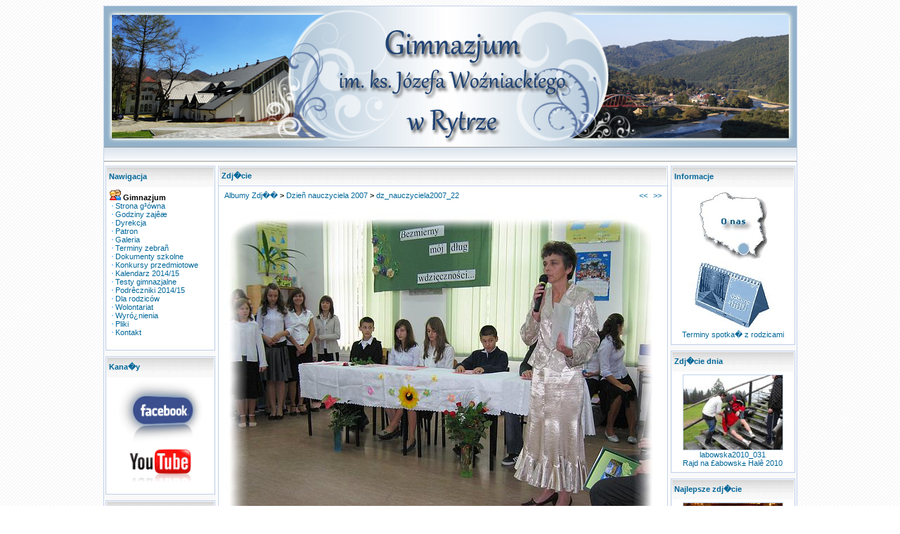

--- FILE ---
content_type: text/html; charset=UTF-8
request_url: http://www.gimnazjum.rytro.pl/photogallery.php?photo_id=1229
body_size: 3899
content:
<LINK REL='SHORTCUT ICON' HREF='favicon.ico'><SCRIPT LANGUAGE="javascript">
function show_hide(msg_id){
       msg_id.style.display=msg_id.style.display=='none' ? '' : 'none'
}
</SCRIPT><!DOCTYPE HTML PUBLIC "-//W3C//DTD HTML 4.01 Transitional//EN">
<html>
<head><title>Galeria - Gimnazjum im. ks. Józefa Wo¼niackiego w Rytrze</title>
<meta http-equiv='Content-Type' content='text/html; charset=iso-8859-2'>
<meta name='description' content='Oficjalna strona internetowa Gimnazjum im. ks. Józefa Wo¼niackiego w Rytrze'>
<meta name='keywords' content='gimnazjum, im., ks., Józefa, Wo¼niackiego, w, Rytrze, Rytro, Gmina Rytro, Ryterski Raj, ryterski, raj, dolina popradu, Poprad, '>
<link rel='stylesheet' href='themes/SimpleBlue/styles.css' type='text/css'>
<link rel='stylesheet' href='includes/styles.css' type='text/css'>
<script type='text/javascript' src='includes/jscript.js'></script>
<script type='text/javascript' src='includes/png-hack.js'></script>
<!--[if gte IE 5.5000]>
<script language='javascript'>
window.attachEvent("onload", correctPNG);
</script>
<![endif]-->
<style type='text/css'>
#dhtmltooltip{
position: absolute;
width: 150px;
border: 0px solid black;
padding: 2px;
visibility: hidden;
z-index: 100;
}</style><link rel='alternate' type='application/rss+xml' title='Gimnazjum w Rytrze' href='http://www.gimnazjum.rytro.pl/news.xml' />
</head>
<body bgcolor='#FFFFFF' text='#000000'>
<div id="dhtmltooltip"></div>
<script type="text/javascript" src='includes/dhtmltooltip.js'></script>
<table class='bodyline' cellSpacing='0' cellPadding='0' width='970' align='center' border='0'><tr><td><table title='Gimnazjum im. ks. Józefa Wo¼niackiego w Rytrze' cellSpacing='0' cellPadding='0' width='100%' border='0'><tr><td><a href='index.php'><img border='0' src='themes/SimpleBlue/images/header.jpg'></a></td></tr></table><table width='100%' border='0' cellspacing='0' cellpadding='0'><tr><td><table width='100%' height='20' border='0' cellpadding='4' cellspacing='0' background='themes/SimpleBlue/images/cellpic_nav.gif'><td class='topnav' nowrap align=left></td></tr></table></td></tr></table><table width='100%' cellpadding='2' bgcolor='#F9F9F9' cellspacing='0' border='0'><img src='themes/SimpleBlue/images/pixel.gif' width='100%' height='4'><td width='170' valign='top' class='side-border-left'>
<table border='0' style='border: 1px solid #c1d2ec' cellspacing='1' width='100%' cellpadding='3'><tr><td height='27' width='100%' background='themes/SimpleBlue/images/cellpic3.gif'><font class='block-title'>Nawigacja</font></td></tr><tr><td bgcolor='#ffffff' class='side-body' width='100%'><table width='100%' cellpadding='0' cellspacing='0'>
<tr><td><img src='images/icon_community.gif' border='0' alt=''> <strong>Gimnazjum</strong></td></tr><tr><td>&nbsp;<img src='themes/SimpleBlue/images/bullet.gif' border='0' alt=''> <a href='index.php'>Strona g³ówna</a></td></tr><tr><td>&nbsp;<img src='themes/SimpleBlue/images/bullet.gif' border='0' alt=''> <a href='viewpage.php?page_id=2'>Godziny zajêæ</a></td></tr><tr><td>&nbsp;<img src='themes/SimpleBlue/images/bullet.gif' border='0' alt=''> <a href='viewpage.php?page_id=29'>Dyrekcja</a></td></tr><tr><td>&nbsp;<img src='themes/SimpleBlue/images/bullet.gif' border='0' alt=''> <a href='viewpage.php?page_id=1'>Patron</a></td></tr><tr><td>&nbsp;<img src='themes/SimpleBlue/images/bullet.gif' border='0' alt=''> <a href='photogallery.php'>Galeria</a></td></tr><tr><td>&nbsp;<img src='themes/SimpleBlue/images/bullet.gif' border='0' alt=''> <a href='viewpage.php?page_id=32'>Terminy zebrañ</a></td></tr><tr><td>&nbsp;<img src='themes/SimpleBlue/images/bullet.gif' border='0' alt=''> <a href='/downloads.php?cat_id=46'>Dokumenty szkolne</a></td></tr><tr><td>&nbsp;<img src='themes/SimpleBlue/images/bullet.gif' border='0' alt=''> <a href='/news.php?readmore=278'>Konkursy przedmiotowe</a></td></tr><tr><td>&nbsp;<img src='themes/SimpleBlue/images/bullet.gif' border='0' alt=''> <a href='http://www.men.gov.pl/index.php/kalendarz-roku-szkolnego/1403-kalendarz-roku' target='_blanc'>Kalendarz 2014/15</a></td></tr><tr><td>&nbsp;<img src='themes/SimpleBlue/images/bullet.gif' border='0' alt=''> <a href='http://cke.edu.pl/index.php/arkusze-egzaminacyjne-left/egzamin-gimnazjalny' target='_blanc'>Testy gimnazjalne</a></td></tr><tr><td>&nbsp;<img src='themes/SimpleBlue/images/bullet.gif' border='0' alt=''> <a href='/news.php?readmore=293'>Podrêczniki 2014/15</a></td></tr><tr><td>&nbsp;<img src='themes/SimpleBlue/images/bullet.gif' border='0' alt=''> <a href='viewpage.php?page_id=20'>Dla rodziców</a></td></tr><tr><td>&nbsp;<img src='themes/SimpleBlue/images/bullet.gif' border='0' alt=''> <a href='http://www.sc.org.pl/projekty/klubywolontariatu/' target='_blanc'>Wolontariat</a></td></tr><tr><td>&nbsp;<img src='themes/SimpleBlue/images/bullet.gif' border='0' alt=''> <a href='viewpage.php?page_id=17'>Wyró¿nienia</a></td></tr><tr><td>&nbsp;<img src='themes/SimpleBlue/images/bullet.gif' border='0' alt=''> <a href='downloads.php'>Pliki</a></td></tr><tr><td>&nbsp;<img src='themes/SimpleBlue/images/bullet.gif' border='0' alt=''> <a href='/viewpage.php?page_id=18'>Kontakt</a></td></tr><tr><td><br></td></tr></table></td></tr></table><table width='100%' cellspacing='0' cellpadding='0'><tr><td height='8'></td></tr></table>
<table border='0' style='border: 1px solid #c1d2ec' cellspacing='1' width='100%' cellpadding='3'><tr><td height='27' width='100%' background='themes/SimpleBlue/images/cellpic3.gif'><font class='block-title'>Kana�y</font></td></tr><tr><td bgcolor='#ffffff' class='side-body' width='100%'><center><a href="http://pl-pl.facebook.com/people/Gimnazjum-Rytro/100000691104334" target="_blank" title="Gimnazjum Rytro"><img src="../images/2012/facebook.jpg" border="0" alt="Gimnazjum Rytro na facebook.com" width="120" ></a></center>
<center><a href="http://www.youtube.com/user/gimrytro?feature=mhee#g/u" target="_blank" title="Gimnazjum Rytro na Youtube"><img src="../images/2012/youtube.png" border="0" alt="Gimnazjum Rytro na Youtube" width="90"></a></center>
</td></tr></table><table width='100%' cellspacing='0' cellpadding='0'><tr><td height='8'></td></tr></table>
<table border='0' style='border: 1px solid #c1d2ec' cellspacing='1' width='100%' cellpadding='3'><tr><td height='27' width='100%' background='themes/SimpleBlue/images/cellpic3.gif'><font class='block-title'>Logowanie</font></td></tr><tr><td bgcolor='#ffffff' class='side-body' width='100%'><div align='center'>
	<form name='loginform' method='post' action='setuser.php'>
	Nazwa U�ytkownika<br>
	<input type='text' name='user_name' class='textbox' style='width:100px'><br>
	Has�o<br>
	<input type='password' name='user_pass' class='textbox' style='width:100px'><br>
	<input type='checkbox' name='remember_me' value='y'>Zapami�taj mnie<br><br>
	<input type='submit' name='login' value='Loguj' class='button'><br>
	</form>
	<br>
<img src='themes/SimpleBlue/images/bullet.gif' alt=''> <a href='lostpassword.php' class='side'>Zapomniane has�o?</a>
	</div>
</td></tr></table><table width='100%' cellspacing='0' cellpadding='0'><tr><td height='8'></td></tr></table>
</td>
<td valign='top' class='main-bg'>
<table width='100%' cellpadding='3' cellspacing='1' style='border: 1px solid #c1d2ec'><tr><td bgcolor='#ffffff' background='themes/SimpleBlue/images/cellpic1.gif' height='25'><font class='head-title'>Zdj�cie</font></td></tr></table><table width='100%' cellpadding='0' cellspacing='0' class='border'><tr><td class='main-body'>
<table cellpadding='0' cellspacing='0' width='100%'>
<tr>
<td class='tbl2'>
<a href='photogallery.php'>Albumy Zdj��</a> &gt;
<a href='photogallery.php?album_id=54'>Dzieñ nauczyciela 2007</a> &gt;
<a href='photogallery.php?photo_id=1229'>dz_nauczyciela2007_22</a>
</td>
<td width='1%' class='tbl2'><a href='photogallery.php?photo_id=1228' title='Poprzednie'>&lt;&lt;</a></td>
<td width='1%' class='tbl2'><a href='photogallery.php?photo_id=1230' title='Nast�pne'>&gt;&gt;</a></td>
</tr>
</table>
<table width='100%' cellspacing='0' cellpadding='0'><tr><td height='8'></td></tr></table>
<div align='center' style='margin:5px;'>
<a href="javascript:;" onclick="window.open('showphoto.php?photo_id=1229','','scrollbars=yes,toolbar=no,status=no,resizable=yes,width=640,height=485')"><img src='images/photoalbum/album_54/dz_nauczyciela2007_22.jpg' alt='dz_nauczyciela2007_22.jpg' title='Kliknij by powi�kszy�' border='0'></a>
</div>
<div align='center' style='margin:5px 0px 5px 0px'>
Data: 15/10/2007<br>
Dodany przez: <a href='profile.php?lookup=1'>admin</a><br>
Wymiary: 620 x 465 pikseli<br>
Rozmiar pliku: 50.79Kb<br>
Komentarzy: 0<br>
Ocena: Brak<br>
Obejrzano: 1685
</td></tr></table>
<table width='100%' cellspacing='0' cellpadding='0'><tr><td height='8'></td></tr></table>
<table width='100%' cellpadding='3' cellspacing='1' style='border: 1px solid #c1d2ec'><tr><td bgcolor='#ffffff' background='themes/SimpleBlue/images/cellpic1.gif' height='25'><font class='head-title'>Komentarze</font></td></tr></table><table width='100%' cellpadding='0' cellspacing='0' class='border'><tr><td class='main-body'>
Brak komentarzy.
</td></tr></table>
<table width='100%' cellspacing='0' cellpadding='0'><tr><td height='8'></td></tr></table>
<table width='100%' cellpadding='3' cellspacing='1' style='border: 1px solid #c1d2ec'><tr><td bgcolor='#ffffff' background='themes/SimpleBlue/images/cellpic1.gif' height='25'><font class='head-title'>Dodaj komentarz</font></td></tr></table><table width='100%' cellpadding='0' cellspacing='0' class='border'><tr><td class='main-body'>
Zaloguj si�, �eby m�c dodawa� komentarze.
</td></tr></table>
<table width='100%' cellspacing='0' cellpadding='0'><tr><td height='8'></td></tr></table>
<table width='100%' cellpadding='3' cellspacing='1' style='border: 1px solid #c1d2ec'><tr><td bgcolor='#ffffff' background='themes/SimpleBlue/images/cellpic1.gif' height='25'><font class='head-title'>Oceny</font></td></tr></table><table width='100%' cellpadding='0' cellspacing='0' class='border'><tr><td class='main-body'>
<div align='center'>Dodawanie ocen dost�pne tylko dla zalogowanych U�ytkownik�w.<br><br>Prosz� si� zalogowa� lub zarejestrowa�, �eby m�c dodawa� oceny.</div>
<hr><div align='center'>Brak ocen.</div>
</td></tr></table>
</td>
<td width='170' valign='top' class='side-border-right'>
<table border='0' style='border: 1px solid #c1d2ec' cellspacing='1' width='100%' cellpadding='3'><tr><td height='27' width='100%' background='themes/SimpleBlue/images/cellpic3.gif'><font class='block-title'>Informacje</font></td></tr><tr><td bgcolor='#ffffff' class='side-body' width='100%'><center><a href="/viewpage.php?page_id=18"><img src="/images/2007/gdzie_rytro.jpg" border="0" alt="Gimnazjum Rytro" /></center>
<center><a href="http://gimnazjum.rytro.pl/viewpage.php?page_id=32" target="_self"><img src="/images/2012/kalendarz_niebieski.jpg" border="0" alt="Terminy spotka� z rodzicami Gimnazjum Rytro 2013/2014" />
 Terminy spotka� z rodzicami</center>
</td></tr></table><table width='100%' cellspacing='0' cellpadding='0'><tr><td height='8'></td></tr></table>
<table border='0' style='border: 1px solid #c1d2ec' cellspacing='1' width='100%' cellpadding='3'><tr><td height='27' width='100%' background='themes/SimpleBlue/images/cellpic3.gif'><font class='block-title'>Zdj�cie dnia</font></td></tr><tr><td bgcolor='#ffffff' class='side-body' width='100%'><center>
<a href='photogallery.php?photo_id=3314' class='gallery'>
<img src='images/photoalbum/album_132/labowska2010_031_t1.jpg' title='labowska2010_031' alt='labowska2010_031' border='0'>
</a><br /><a href='photogallery.php?photo_id=3314' class='side'>labowska2010_031</a>
<br>
<a href='photogallery.php?album_id=132' class='side'>Rajd na £abowsk± Halê 2010
</center></a></td></tr></table><table width='100%' cellspacing='0' cellpadding='0'><tr><td height='8'></td></tr></table>
<table border='0' style='border: 1px solid #c1d2ec' cellspacing='1' width='100%' cellpadding='3'><tr><td height='27' width='100%' background='themes/SimpleBlue/images/cellpic3.gif'><font class='block-title'>Najlepsze zdj�cie</font></td></tr><tr><td bgcolor='#ffffff' class='side-body' width='100%'><center>
<a href='photogallery.php?photo_id=4186' class='gallery'>
<img src='images/photoalbum/album_155/misterium164_t1.jpg' title='misterium164' alt='misterium164' border='0'>
</a><br /><a href='photogallery.php?photo_id=4186' class='side'>misterium164</a>
<br>
<a href='photogallery.php?album_id=155' class='side'>Misterium Paschalne 2011
</center></a></td></tr></table><table width='100%' cellspacing='0' cellpadding='0'><tr><td height='8'></td></tr></table>
<table border='0' style='border: 1px solid #c1d2ec' cellspacing='1' width='100%' cellpadding='3'><tr><td height='27' width='100%' background='themes/SimpleBlue/images/cellpic3.gif'><font class='block-title'>Z �ycia szko�y</font></td></tr><tr><td bgcolor='#ffffff' class='side-body' width='100%'><center>
<a href='photogallery.php?photo_id=1870' class='gallery'>
<img src='images/photoalbum/album_77/warsztaty_fotograficzne_2008_17_t1.jpg' title='warsztaty_fotograficzne_2008_17' alt='warsztaty_fotograficzne_2008_17' border='0'>
</a><br /><a href='photogallery.php?photo_id=1870' class='side'>warsztaty_fotograficzne_2008_17</a>
<br>
<a href='photogallery.php?album_id=77' class='side'>Warsztaty fotograficzne 2008
</center></a></td></tr></table><table width='100%' cellspacing='0' cellpadding='0'><tr><td height='8'></td></tr></table>
<table border='0' style='border: 1px solid #c1d2ec' cellspacing='1' width='100%' cellpadding='3'><tr><td height='27' width='100%' background='themes/SimpleBlue/images/cellpic3.gif'><font class='block-title'>Promocja</font></td></tr><tr><td bgcolor='#ffffff' class='side-body' width='100%'><center><a href="http://www.sprytro.nstrefa.pl/" target="_blank" title="Szko�a Podstawowa w Rytrze"><img src="../images/2010/sprytro.jpg" border="0" alt="Szko�a Podstawowa im. Stefana Pawlika w Rytrze" width="120"></a></center>
<center><a href="http://www.rytro.pl/" target="_blank" title="Gmina Rytro"><img src="../images/2010/gmina_rytro.jpg" border="0" alt="Gmina Rytro" width="120"></a></center>
<center><a href="http://www.uks.rytro.pl/" target="_blank" title="Uczniowski Klub Sportowy RYTER"><img src="../images/2010/uks_ryter.jpg" border="0" alt="Uczniowski Klub Sportowy RYTER" width="120"></a></center>
<center><a href="http://www.poprad.rytro.biz/" target="_blank" title="LKS Poprad Rytro"><img src="../images/2010/poprad_rytro.jpg" border="0" alt="LKS Poprad Rytro" width="120"></a></center>
<center><a href="http://eduseek.interklasa.pl/urn/konkurs/index.php?sz=10125" target="_blank"><img src="http://eduseek.interklasa.pl/pictures/eduseekani.gif" border="0" alt="Zag�osuj na nas! Szukaj w Interkl@sie!" ></a></center>
<center><a href="http://www.6latki.men.gov.pl" target="_blank"><img src="../images/2009/6latki.gif" border="0" alt="6-latku witaj w szkole!" width="120"></a></center>
<center><a href="http://tv-ns.pl" target="_blank" title="S�decka Telewizja Internetowa"><img src="../images/2010/tvns.jpg" border="0" alt="S�decka Telewizja Internetowa" width="120"></a></center>
<center><a href="http://powiat.tv-t.pl/sadeckie" target="_blank" title="Telewizja S�decka : S�deckie TV"><img src="../images/2010/sadeckietv.jpg" border="0" alt="Telewizja s�decka : S�deckie TV : Starostwo : Wydarzenia : Panorama : Nowy S�cz" width="120"></a></center>
</td></tr></table><table width='100%' cellspacing='0' cellpadding='0'><tr><td height='8'></td></tr></table>
<table border='0' style='border: 1px solid #c1d2ec' cellspacing='1' width='100%' cellpadding='3'><tr><td height='27' width='100%' background='themes/SimpleBlue/images/cellpic3.gif'><font class='block-title'>Unikalne IP</font></td></tr><tr><td bgcolor='#ffffff' class='side-body' width='100%'><div style='text-align:center'>Odwiedzi�o nas 387873 r�nych IP</div><br><center><!-- stat.4u.pl NiE KaSoWaC -->
<a target=_top href="http://stat.4u.pl/?gimnazjumrytro"><img alt="" src="http://adstat.4u.pl/s4u.gif" border="0"></a>
<script language="JavaScript" type="text/javascript">
<!--
function s4upl() { return "&amp;r=er";}
//-->
</script>
<script language="JavaScript" type="text/javascript" src="http://adstat.4u.pl/s.js?gimnazjumrytro"></script>
<script language="JavaScript" type="text/javascript">
<!--
s4uext=s4upl();
document.write('<img alt="" src="http://stat.4u.pl/cgi-bin/sn.cgi?i=gimnazjumrytro&p=0'+s4uext+'" width="1" height="1">')
//-->
</script>
<noscript><img alt="" src="http://stat.4u.pl/cgi-bin/sn.cgi?i=gimnazjumrytro&amp;p=0&amp;r=ns" width="1" height="1"></noscript>
<!-- stat.4u.pl KoNiEc --></center></td></tr></table><table width='100%' cellspacing='0' cellpadding='0'><tr><td height='8'></td></tr></table>
</td>
</td></tr></table>
<table cellSpacing='0' cellPadding='2' width='100%' border='0'><tr><td align='center'><br><center>Gimnazjum RYTRO &copy; 2006</center><br></td><table cellSpacing='0' cellPadding='2' width='100%' border='0'><tr><td width='35%' class='topnav' align='center'><div align='left'>&nbsp;&nbsp;&nbsp;<a href=http://www.php-fusion.co.uk target=_blank class=foot>PHP-Fusion</a></div></td><td align='right' class='topnav'><div align='right'><strong>11741564 </strong>Unikalnych wizyt
&nbsp;&nbsp;</div></td></tr></table></body>
</html>


--- FILE ---
content_type: text/css
request_url: http://www.gimnazjum.rytro.pl/themes/SimpleBlue/styles.css
body_size: 1878
content:
/* THEME BY TOONIS (SKYPE: COMPAQZET) */

/* The content of the posts (body of text) */
body{
background-image: url('images/bg.gif');<H1></H1>
scrollbar-3dlight-color:#c2c2c2;
scrollbar-arrow-color:#666666;
scrollbar-darkshadow-color:#c2c2c2;
scrollbar-face-color:#e2e2e2;
scrollbar-highlight-color:#ffffff;
scrollbar-shadow-color:#e6e6e6;
scrollbar-track-color:#f1f1f1
}
td.cat		{font-weight:bold;letter-spacing:1px;background:#f0f0f0 url('images/cellpic1.gif');height:29px;text-indent:4px}
.topbkg		{background:#ffffff url('images/header.png') repeat-x; }
.topnav		{border-left:0px solid #999999; border-right:0px solid #999999; border-top:1px solid #999999; border-bottom:1px solid #999999; font-size:10px;background:#eeeeee url('images/cellpic_nav.gif') repeat-x;color:#000000;height:21px;white-space:nowrap;
			}

/* General page style */
.bodyline		{background:#FFFFFF;border:1px solid #c1d2ec}
a			{color:#006699; text-decoration:none; FONT-WEIGHT: normal;font-size:11px;}
a:hover		{background-color: #006699; color:#ffffff; text-decoration:none;}
a.side		{color:#006699; text-decoration:none; FONT-WEIGHT: normal;font-size:11px;}
a:hover.side	{background-color: #006699; color:#ffffff; text-decoration:none;}
a.white		{color:#006699; text-decoration:none; FONT-WEIGHT: normal;font-size:11px;}
a:hover.white	{background-color: #006699; color:#ffffff; text-decoration:none;}
form			{margin:0px 0px 0px 0px;}
hr			{border-top: 1px solid #BFBFBF;border-bottom: 1px solid #F6F6F6;color: transparent;background-color: transparent; height: 2px;width: 100%;}
hr.shr		{height:2px; border-bottom:#96ff00 1px solid; border-top:#4fbb00 1px solid;}
td			{font-family:Verdana,Tahoma,Arial,Sans-Serif; font-size:11px;}
pre			{font-family:Verdana,Tahoma,Arial,Sans-Serif; font-size:10px;}
.alt			{color:#000000;}
.white-header	{font-family:Verdana,Tahoma,Arial,Sans-Serif; font-size:11px; color:#024400;background-color:#999386; 
			padding:4px; border-top:#000000 1px solid; border-bottom:#000000 1px solid;}

.full-header	{font-family:Verdana,Tahoma,Arial,Sans-Serif; font-size:11px; color:#9cff00;background-color:#999386;}
.button		{font-family:Verdana,Tahoma,Arial,Sans-Serif; font-size:10px; color:#000000;background-image:url('images/gradient.gif');background-repeat:repeat-x;
			border:1px solid #000000;}
	
.textbox		{font-family:Verdana,Tahoma,Arial,Sans-Serif; font-size:11px; color:#000000;background-color:#fafafa;
			border:1px #c1d2ec solid;}
.visits		{color:#c1d2ec; text-decoration:none; FONT-WEIGHT: normal;font-size:11px;}
.main-body		{font-family:Verdana,Tahoma,Arial,Sans-Serif; font-size:12px; color:#000000; background-color:#ffffff; padding:3px 4px 3px 4px;}
.side-body		{font-size:10px; color:#000000; padding:4px 4px 6px 4px;}
.main-bg		{background-color:#ffffff;} 
.border		{border-width:0px 1px 1px 1px;border-color:#c1d2ec;border-style:solid;}
.capmain		{font-family:Verdana,Tahoma,Arial,Sans-Serif; font-size:10px;font-weight:bold; 
			border-width:1px 1px 1px 1px;border-color:#c1d2ec;border-style:solid; 
			color:#c1d2ec; height:24px; padding:2px 2px 2px 2px;}

.dots			{background: none; COLOR: #006699; FONT-SIZE: 10px; FONT-FAMILY: Verdana, Helvetica}
.copyrights		{background: none; COLOR: #006699; FONT-SIZE: 10px; FONT-WEIGHT: normal; FONT-FAMILY: Verdana, Helvetica; TEXT-DECORATION: none}
.tiny			{background: none; COLOR: #006699; FONT-SIZE: 10px; FONT-WEIGHT: normal; FONT-FAMILY: Verdana, Helvetica; TEXT-DECORATION: none}
.title 		{background: none; COLOR: #000000; FONT-SIZE: 11px; FONT-WEIGHT: bold; FONT-FAMILY: Verdana, Helvetica; TEXT-DECORATION: none}
.block-title	{background: none; COLOR: #006699; FONT-SIZE: 11px; FONT-WEIGHT: bold; FONT-FAMILY: Verdana, Helvetica}
.news-title		{background: none; COLOR: #006699; FONT-SIZE: 11px; FONT-WEIGHT: bold; FONT-FAMILY: Verdana, Helvetica;height:16px;white-space:nowrap;}
.news-footer	{font-size:10px;font-weight:normal; color:#000000;background-color:#FFFFFF; FONT-FAMILY: Tahoma, Verdana, Helvetica; TEXT-DECORATION: none; padding:4px 4px 4px 4px;}
.head-title 	{background: none; COLOR: #006699; FONT-SIZE: 11px; FONT-WEIGHT: bold; FONT-FAMILY: Verdana, Helvetica; TEXT-DECORATION: none}
.date			{background: none; COLOR: #2D2B2B; FONT-SIZE: 10px; FONT-WEIGHT: bold; FONT-FAMILY: Verdana, Helvetica; TEXT-DECORATION: none}
.marquee		{background: none; COLOR: #006699; FONT-SIZE: 10px; FONT-WEIGHT: bold; FONT-FAMILY: Verdana, Helvetica; TEXT-DECORATION: none}
img			{border: 0px;}
.capleft		{width:2px;height:20px;}
.capright		{width:2px;height:20px;}
.scapmain		{font-family:Verdana,Tahoma,Arial,Sans-Serif; font-size:10px;font-weight:bold; color:#000; height:19px; padding:0px 2px 0px 2px;
			border-width:1px 0px 1px 0px;border-color:#c1d2ec #c1d2ec #c1d2ec #c1d2ec;border-style:solid;}

.tbl-border		{background-color:#c1d2ec;}
.tbl			{font-size:11px; padding:3px 4px 3px 4px;}
.tbl1			{font-size:11px; color:#000000; background-color:#FFF; padding:4px;}
.tbl2			{font-weight:bold; font-size:11px; color:#091609; background-color:#FFF; padding:4px;}

/* Forum header*/
.forum-caption	{font-size:11px;font-weight:bold; color:#233640;background-color:#FFFFFFF; height:27px; background-image:url('images/cellpic2.gif');background-repeat:repeat-x; padding-left:4px; padding-right:4px; padding-top:2px; padding-bottom:2px}

/* Quote blocks */
.quote		{color:#2F2F2F;background-color:#fafafa; padding:2px;	margin:0px 20px 0px 20px; border:1px #c1d2ec solid;}

/* Voting Poll */
.poll			{height:10px; border:1px #515151 solid;}
.comment-name	{font-weight:bold; color:#ddcc88;}

/* This is for the Shoutbox */
.shoutboxname	{font-weight:bold; color:#ffddaa;}
.shoutbox		{color:#06070A;}
.shoutboxdate	{font-size:9px; color:#1C1C1C;}
.small		{font-size:9px; font-weight:normal;}
.small2		{font-size:9px; font-weight:normal; color:#1C1C1C;}
.side-small		{font-size:10px; font-weight:normal; color:#77b421;}
.side-label		{background-color:none; font-weight:normal; color:#548c04; padding:2px;}

/* This is for the Photo Gallery */
.gallery		{padding: 16px 0px 8px 0px;}
.gallery img	{border: 1px solid #c1d2ec; filter: gray;}
.gallery:hover img	{border: 1px solid #a0f34e; filter: none;}
img.activegallery	{border: 1px solid #c1d2ec; filter: none;}

.forumline			{border:1px #c1d2ec solid;}
.forumcat			{font-size:11px; font-weight:bold; color:#1c7800;}

/* Forum Search */
.lkmenu_popup			{background: #FFFFFF; color: #000000; border: 1px solid #5A5A5A;}
.lkmenu_option			{background: #D5D9E0; color: #000000; font: 10px verdana, geneva, lucida, 'lucida grande', arial, helvetica, sans-serif; white-space: nowrap; cursor: pointer;}
.lkmenu_hilite			{background: #aacca2; color: #FF0000; font: 10px verdana, geneva, lucida, 'lucida grande', arial, helvetica, sans-serif; white-space: nowrap; cursor: pointer;}
.lkmenu_hilite a:link		{color: #FF0000; text-decoration: none;}
.lkmenu_hilite a:visited	{color: #FF0000; text-decoration: none;}
.lkmenu_input			{font-family:Verdana,Tahoma,Arial,Sans-Serif; font-size:10px; font-weight:bold; color:#365a2a;background-color:#FFFFFF;
					border:1px #CECECD solid;}
.lkmenu_text			{background: none; color: #4d8447; font-weight:bold; white-space: nowrap; cursor: pointer; font-style:normal; font-variant:normal; font-size:10px; lucida}
/* THEME FROM WTFTHEMES.COM */